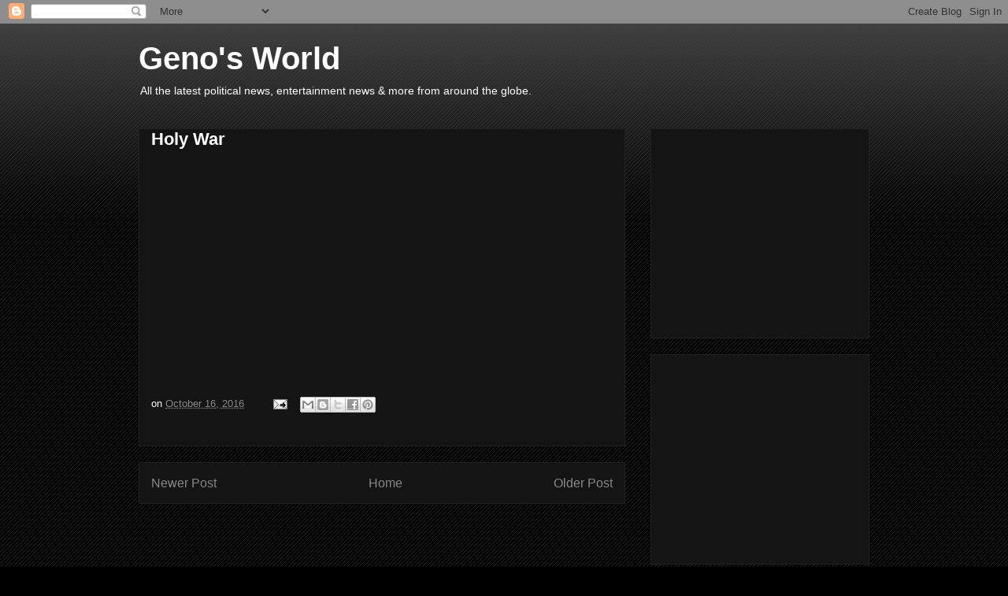

--- FILE ---
content_type: text/html; charset=UTF-8
request_url: http://www.genogenogeno.com/b/stats?style=BLACK_TRANSPARENT&timeRange=ALL_TIME&token=APq4FmC1HXV_TujU9EVjzNWjaTPhWZsvteynSsQl0n-Czx96knVjStcGpnxLViXZ4Dcm1bjFfGG_f408yLj2GQ2eUXUXodbrrw
body_size: 263
content:
{"total":11327186,"sparklineOptions":{"backgroundColor":{"fillOpacity":0.1,"fill":"#000000"},"series":[{"areaOpacity":0.3,"color":"#202020"}]},"sparklineData":[[0,32],[1,33],[2,34],[3,31],[4,32],[5,27],[6,24],[7,21],[8,22],[9,22],[10,22],[11,28],[12,24],[13,21],[14,29],[15,51],[16,73],[17,100],[18,67],[19,50],[20,30],[21,64],[22,91],[23,48],[24,20],[25,21],[26,21],[27,27],[28,20],[29,34]],"nextTickMs":29268}